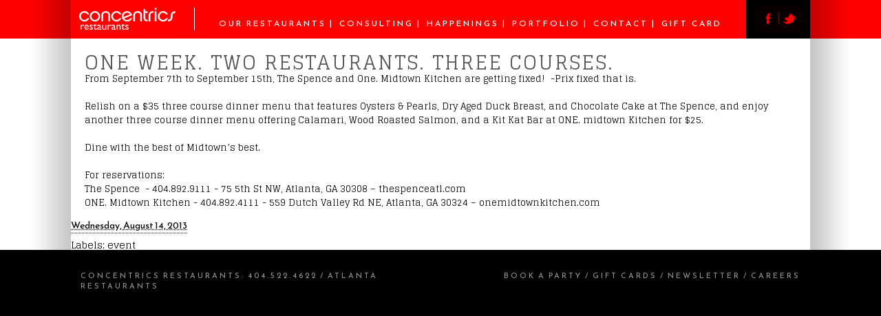

--- FILE ---
content_type: text/html; charset=UTF-8
request_url: https://www.concentricsrestaurants.com/2013/08/one-week-two-restaurants-three-courses.html
body_size: 16025
content:
<!DOCTYPE html>
<html xmlns='http://www.w3.org/1999/xhtml' xmlns:b='http://www.google.com/2005/gml/b' xmlns:data='http://www.google.com/2005/gml/data' xmlns:expr='http://www.google.com/2005/gml/expr'>
<head>
<link href='https://www.blogger.com/static/v1/widgets/2944754296-widget_css_bundle.css' rel='stylesheet' type='text/css'/>
<meta content='text/html; charset=UTF-8' http-equiv='Content-Type'/>
<meta content='blogger' name='generator'/>
<link href='https://www.concentricsrestaurants.com/favicon.ico' rel='icon' type='image/x-icon'/>
<link href='https://www.concentricsrestaurants.com/2013/08/one-week-two-restaurants-three-courses.html' rel='canonical'/>
<link rel="alternate" type="application/atom+xml" title="Concentrics Restaurants - Atom" href="https://www.concentricsrestaurants.com/feeds/posts/default" />
<link rel="alternate" type="application/rss+xml" title="Concentrics Restaurants - RSS" href="https://www.concentricsrestaurants.com/feeds/posts/default?alt=rss" />
<link rel="service.post" type="application/atom+xml" title="Concentrics Restaurants - Atom" href="https://www.blogger.com/feeds/385345805143355522/posts/default" />

<link rel="alternate" type="application/atom+xml" title="Concentrics Restaurants - Atom" href="https://www.concentricsrestaurants.com/feeds/8136220861391174084/comments/default" />
<!--Can't find substitution for tag [blog.ieCssRetrofitLinks]-->
<meta content='https://www.concentricsrestaurants.com/2013/08/one-week-two-restaurants-three-courses.html' property='og:url'/>
<meta content='ONE WEEK. TWO RESTAURANTS. THREE COURSES. ' property='og:title'/>
<meta content='Concentrics Restaurants and Hospitality, a restaurant consulting firm located in Atlanta, GA that create one of a kind restaurants.' property='og:description'/>
<meta content='IE=8, IE=9, IE=10' http-equiv='X-UA-Compatible'/>
<meta content='width=device-width' name='viewport'/>
<title>
ONE WEEK. TWO RESTAURANTS. THREE COURSES.  : Concentrics Restaurants
</title>
<!-- Images -->
<meta content='https://blogger.googleusercontent.com/img/b/R29vZ2xl/AVvXsEgdsdsMOMOAr3qu5iZPvv0huEBdiJijD3yqiovMcjiTh5djw5aikj51htioUZ_amviifGBluClNsDGqswa0gN5mdM-quNOGD7iW2_cVylQLmbzqeyKSiuhlX1Nf9Cpn36tupa3Ezhq5Y9U/w1200/homepage-5.jpg' itemprop='image'/>
<meta content='https://blogger.googleusercontent.com/img/b/R29vZ2xl/AVvXsEgdsdsMOMOAr3qu5iZPvv0huEBdiJijD3yqiovMcjiTh5djw5aikj51htioUZ_amviifGBluClNsDGqswa0gN5mdM-quNOGD7iW2_cVylQLmbzqeyKSiuhlX1Nf9Cpn36tupa3Ezhq5Y9U/w1200-h600-p-k-no-nu/homepage-5.jpg' name='twitter:image:src'/>
<meta content='https://blogger.googleusercontent.com/img/b/R29vZ2xl/AVvXsEgdsdsMOMOAr3qu5iZPvv0huEBdiJijD3yqiovMcjiTh5djw5aikj51htioUZ_amviifGBluClNsDGqswa0gN5mdM-quNOGD7iW2_cVylQLmbzqeyKSiuhlX1Nf9Cpn36tupa3Ezhq5Y9U/w1200-h628-p-k-no-nu/homepage-5.jpg' property='og:image'/>
<!-- for Twitter -->
<meta content='summary_large_image' name='twitter:card'/>
<meta content='@Concentrics' name='twitter:site'/>
<meta content='@Concentrics' name='twitter:creator'/>
<meta content='https://www.concentricsrestaurants.com/' name='twitter:domain'/>
<!-- Open Graph -->
<meta content='article' property='og:type'/>
<meta content='Concentrics Restaurants' property='og:site_name'/>
<!-- Date Information -->
<meta content='' property='article:published_time'/>
<meta content='' property='article:modified_time'/>
<!-- Name/Title -->
<meta content='ONE WEEK. TWO RESTAURANTS. THREE COURSES. ' itemprop='name'/>
<meta content='ONE WEEK. TWO RESTAURANTS. THREE COURSES. ' property='og:title'/>
<meta content='ONE WEEK. TWO RESTAURANTS. THREE COURSES. ' name='twitter:title'/>
<!-- Description -->
<!-- URL -->
<meta content='https://www.concentricsrestaurants.com/2013/08/one-week-two-restaurants-three-courses.html' property='og:url'/>
<script language='javascript' src='//ajax.googleapis.com/ajax/libs/jquery/1.8.1/jquery.min.js' type='text/javascript'></script>
<script type='text/javascript'>//<![CDATA[
  (function(i,s,o,g,r,a,m){i['GoogleAnalyticsObject']=r;i[r]=i[r]||function(){
  (i[r].q=i[r].q||[]).push(arguments)},i[r].l=1*new Date();a=s.createElement(o),
  m=s.getElementsByTagName(o)[0];a.async=1;a.src=g;m.parentNode.insertBefore(a,m)
  })(window,document,'script','//www.google-analytics.com/analytics.js','ga');

  ga('create', 'UA-2144880-1', 'auto');
  ga('send', 'pageview');

//]]></script>
<script type='text/javascript'>//<![CDATA[
// setting up a date + hour string to be used to keep the RSS feeds fresh every hour
//var currentDateTime = ;
/**
*
* Set up a fade-out fade-in slideshow
*
**/
var slideshow_fade_duration = 1000;	
var slideshow_interval 		= 6000;

function replaceURLWithHTMLLinks(text) {
    var exp = /(\b(https?|ftp|file):\/\/[-A-Z0-9+&@#\/%?=~_|!:,.;]*[-A-Z0-9+&@#\/%=~_|])/ig;
    return text.replace(exp,"<a href='$1'>$1</a>"); 
}

$(document).ready(function() {
	
		$('#showcases').each(function(){
			var page_title = $('h3').text();
			$('h3').replaceWith(
				$('<h3>').text('Portfolio')
			);
		
			$('.post-body').prepend(
				$('<hr>').css('height','1').css('backgroundColor','#CCC').css('border','0'),
				$('<div>').addClass('showcase-navigation').append('<ul>'),
				$('<ul>').addClass('slideshow').attr('id','showcase'),
				$('<ul>').attr('id','showcase-jumps'),
				$('<div>').addClass('showcase-buttons').append(
					$('<img>').attr('id','showcase-prev').attr('src','https://blogger.googleusercontent.com/img/b/R29vZ2xl/AVvXsEiRuBEHrCHMyx-rubSinGddiDeWvbYWUl5Eu6ZjRSjQ2jGW8XbY0qr4mCsiVrbXpPxYW0wiHask9tb9Fjd6UwRNnXo6dN5IMXNE6ac_AYSJwAKShYP5q46ioc0kTE_5XM2VONK6JsWGtsQ/s40/show-prev.png').attr('height','40').attr('width','20').css('marginRight','40px'),
					$('<img>').attr('id','showcase-next').attr('src','https://blogger.googleusercontent.com/img/b/R29vZ2xl/AVvXsEgTzrlSagXDKGiki9o0eYd-8sLVvOhr_Ir24it9t-FQFIVX2Z4Udl9CGcONu2SP57M4ZUy8LAjFa_pDjjKKvy220mk8uTEhZxRp93rrJuXKKXgYlIhwsc9MJX3xhOXQOiFgD6Nf37812Vc/s40/show-next.png').attr('height','40').attr('width','20')
				),
				$('<p>').addClass('subtitle').text(page_title)
			);	
			$('.post-footer').css('display','none');

			$('.showcase-navigation').append('<div>').attr('id','container');
			var urlpath = $(location).attr('href');
			

				var url = 'https://sheets.googleapis.com/v4/spreadsheets/0AuaRGq3RzJsadFdMUHhPNC1WQ3hrNkdTaGYzbzZLTWc/values/Sheet1?alt=json&key=AIzaSyCvpGUkUGcU_twQRdU49gEtrbM683URGwg';
				($.getJSON(url, 'callback=?')).done(function(data){
					$(data.values).each(function(i,value){
						if(i>0){
						var showcase			= value[2];
						var name			= value[0];



						var showcaseID = "showcase-" + i;
						
						$('.showcase-navigation ul').append(
							$('<li>').append($('<a>').attr('id',showcaseID).attr('href',showcase).text(name))
						);
						if (showcase == urlpath) {
							$('#' + showcaseID).addClass("highlight");
						}
						}

					});			
			
				});
		
			//}});
		
		$('#showcases').find('img').each(function(n, image){
			var image = $(image);
			var alt = $(image).attr('alt');
			var source = image.attr('src').replace(/s\B\d{3,4}/,'s800');
			$('#showcase').append(
				$('<li>').css({backgroundImage : "url(" + source + ")"}).addClass("slide").attr('id','slideshow-' + n)//.text(alt)
			);
			$('#showcase-jumps').append(
				$('<li>').addClass("jump").attr('data-target','slideshow-' + n).append($('<img>').attr('src','https://blogger.googleusercontent.com/img/b/R29vZ2xl/AVvXsEj2J0sHhS3bPGv7UrQeHIJ8nCpHI3Efn_Yck-PNfR6Pku1q7rhQnJ7vKDdreKTcEABb8TnF0n5KnHv9KaBkDZ0n4mYcnFka6esH7Yu_uouTAReSLEWv567wyeRnBgriwFZ3ixMtHvNKqbk/'))
			);
		});
	});

	
	// the following section is for the book us page
	
	$('#book-form').each(function(){
		$('#images').css('display','none');
		$('#column3').prepend(
			$('<ul>').addClass('slideshow').attr('id','bookcase')
		);	
		
		$('#images').find('img').each(function(n, image){
			var image = $(image);
			var alt = $(image).attr('alt');
			if (!alt) alt = "&nbsp;";
			var source = image.attr('src').replace(/s\B\d{3,4}/,'s380');
			$('#bookcase').append(
				$('<li>').addClass("slide").attr('id','slideshow-' + n).append(
					$('<img>').attr('src',source),
					$('<p>').text(alt)
				)
			);
		});
	});	
	
	
	// the following section is for any of the pages within the case study section
	
	$('div.case_images').find('img').each(function(n, image){
		var image = $(image);
		var alt = $(image).attr('alt');
		if (!alt) alt = "";
		var source = image.attr('src').replace(/s\B\d{3,4}/,'s800');
		$('#caseshow').append(
			$('<li>').css({backgroundImage : "url(" + source + ")"}).addClass("slide").attr('id','slideshow-' + n).append(
				$('<p>').text(alt)
			)
		);
		$('#caseshow-jumps').append(
			$('<li>').addClass("jump").attr('data-target','slideshow-' + n).append($('<img>').attr('src','https://blogger.googleusercontent.com/img/b/R29vZ2xl/AVvXsEj2J0sHhS3bPGv7UrQeHIJ8nCpHI3Efn_Yck-PNfR6Pku1q7rhQnJ7vKDdreKTcEABb8TnF0n5KnHv9KaBkDZ0n4mYcnFka6esH7Yu_uouTAReSLEWv567wyeRnBgriwFZ3ixMtHvNKqbk/'))
		);
	});

	// the following section is for the consulting pages, making sure the subnav is bold for the right pages
	
	$('#consulting-footer a').each(function(i, e){
		$(e).click(function(evt){
			$('#subtitle a').removeClass('current');
			$('#consulting-footer a').removeClass('current');
			$(this).addClass('current');
			$('#subtitle a[data-target="' + $(this).attr('data-target') + '"]').addClass('current');
			$('div.tabella').hide();
			$('#' + $(this).attr('data-target')).show();
		});
	});	
	
	// the following section is for the toggle on the consulting overview page, right panel
	
	$('#overview-nav a').each(function(i, e){
		$(e).click(function(evt){
			$('#overview-nav a').removeClass('current');
			$(this).addClass('current');
			$('div.subtabella').hide();
			$('#' + $(this).attr('data-target')).show();
		});
	});	
	
	// the following section is to manipulate the image sources for the homepage slideshow
	
	$('#homeslide').find('img').each(function(n, image){
        var image = $(image);
        var source = image.attr('src').replace('https','http').replace(/s\B\d{3,4}/,'s1063');
		image.attr('src',source);
    });
	
	
	// the following section is the generic slideshow
	
    $('.slideshow').each(function(){
        var slideshow = $(this);
        var identifier = $(this).attr('id');
        var slides = $(this).children('.slide');
        var slides_count = slides.size();
        var jumps = $('#' + identifier + '-jumps');
		jumps.children('[data-target="slideshow-0"]').addClass('current');
	   
        function slideshow_jump(index){
            var slide_current = slideshow['slide_current'];
            $(slides[slide_current]).fadeOut(slideshow_fade_duration,function(){
                slide_current = index;
                if( (slide_current < 0) || (slide_current >= slides_count) ) slide_current = 0;
               
                $(slides[slide_current]).fadeIn(slideshow_fade_duration);
                slideshow['slide_current'] = slide_current;

                if(jumps){
                    var identifier_current = $(slides[slide_current]).attr('id');
                    jumps.children().removeClass('current');
                    jumps.children('[data-target="' + identifier_current + '"]').addClass('current');
                }
            });
        }

		/* hide all slides except the first slide, and set index */
        slides.each(function(index){ if(index) $(this).hide(); $(this).attr('data-index',index); });
        slideshow['slide_current'] = 0;
        var timer = window.setInterval(function() {
            slideshow_jump(slideshow['slide_current'] + 1);
        }, slideshow_interval);
            

        if(jumps){
            jumps.children('.jump').click(function(){
                var target = $(this).attr('data-target');
                var index = $('#' + target).attr('data-index');
                window.clearInterval(timer); /* No longer use the slideshow */
                slideshow_jump(index);
            });
        }

        $('#' + identifier + '-prev').click(function(){
            slideshow_jump(slideshow['slide_current'] - 1);
            window.clearInterval(timer);
        });

        $('#' + identifier + '-next').click(function(){
            slideshow_jump(slideshow['slide_current'] + 1);
            window.clearInterval(timer);
        });

    });

});

function formatDate(d, f) {
    var d = new Date(d);
    var months = ['January', 'February', 'March', 'April', 'May', 'June', 'July', 'August', 'September', 'October', 'November', 'December'];
    var days = ['Sunday', 'Monday', 'Tuesday', 'Wednesday', 'Thursday', 'Friday', 'Saturday'];
    return f.replace(/(yyyy|mmmm|mmm|mm|dddd|ddd|dd|hh|nn|ss|a\/p)/gi,
          function($1) {
              switch ($1.toLowerCase()) {
              case 'yyyy': return d.getFullYear();
              case 'mmmm': return months[d.getMonth()];
              case 'mmm':  return months[d.getMonth()].substr(0, 3);
              case 'mm':   return (d.getMonth() + 1);
              case 'dddd': return days[d.getDay()];
              case 'ddd':  return days[d.getDay()].substr(0, 3);
              case 'dd':   return d.getDate();
              case 'hh':   return ((h = d.getHours() % 12) ? h : 12);
              case 'nn':   return d.getMinutes();
              case 'ss':   return d.getSeconds();
              case 'a/p':  return d.getHours() < 12 ? 'a' : 'p';
              }
          }
      );
  }
//]]></script>

<style type="text/css">
<!-- /*
<style id='page-skin-1' type='text/css'><!--
*/
--></style>
<style type='text/css'>
@import url('https://fonts.googleapis.com/css?family=Glegoo:400,700|Reem+Kufi');


html,body,div,span,object,iframe,h1,h2,h3,h4,h5,h6,p,blockquote,pre,abbr,address,cite,code,del,dfn,em,img,ins,kbd,q,samp,small,strong,sub,sup,var,b,i,dl,dt,dd,ol,ul,li,fieldset,form,label,legend,table,caption,tbody,tfoot,thead,tr,th,td,article,aside,canvas,details,figcaption,figure,footer,header,hgroup,menu,nav,section,summary,time,mark,audio,video{margin:0;padding:0;border:0;outline:0;font-size:100%;font-style:normal;font-weight:400;vertical-align:baseline;background:transparent}body{line-height:1}article,aside,details,figcaption,figure,footer,header,hgroup,menu,nav,section{display:block}nav ul{list-style:none}blockquote,q{quotes:none}blockquote:before,blockquote:after,q:before,q:after{content:none}a{margin:0;padding:0;font-size:100%;font-weight:inherit;vertical-align:baseline;background:transparent}ins{background-color:#ff9;color:#000;text-decoration:none}mark{background-color:#ff9;color:#000;font-style:italic;font-weight:700}del{text-decoration:line-through}abbr[title],dfn[title]{border-bottom:1px dotted;cursor:help}table{border-collapse:collapse;border-spacing:0}hr{display:block;height:1px;border:0;border-top:1px solid #ccc;margin:1em 0;padding:0}input,select{vertical-align:middle}a{color:inherit;text-decoration:none}a:hover{text-decoration:underline}ul,ol{list-style-type: none;} .section { margin: 0; padding: 0; }


* { margin:0; padding:0; }

.descriptionwrapper, #cf, .hidden, #blog-pager, .blog-feeds, .date-header, .widget-item-control, .post-share-buttons {
	height:			0px;
	visibility:		hidden;
	display:		none;
}
#toggle {
	display: none;
	height: 45px;
	width: 45px;
	position: fixed;
	top: 5px;
	right: 10px;
	z-index: 999;
	cursor: pointer;
}
html, body, .body-fauxcolumn-outer {
	padding:			0 0 0 0;
	margin:				0 0 0 0;
	font-size:			14px;
	font-family: 		'Glegoo', serif;
	color:				#000000;
	background-image:	url(https://blogger.googleusercontent.com/img/b/R29vZ2xl/AVvXsEjAiJp8yYMZ0F7svvdF5cPlwiZP8zmMM-2ht0vdJ9H1GT-cfowkvrsmJYWEzI_gimt-CJXnIYY0uT3TEqFHVyM0J7BIKW2C4U3hTOZfi-6mhtTyPbRangmPCYowVoIPuzzyIYpmUlK_U7k/s1200/background-white.png);
	background-position:center;
	background-repeat:	repeat-y;
	height:				100%;
	width:				100%;
}
#PageList1, #footer, h2, h5 a, .happening-date, .happening-labels, p.subtitle, div.showcase-navigation, .location {
	font-family: 		'Reem Kufi', sans-serif;
}
img {
	border: 		0px;
	padding: 		0 0 0 0;
}
h1 {

}
h2 {
	font-size:		18px;
	font-weight:	500;
	text-transform:	uppercase;
}
h3 {
	font-size:		28px;
	font-weight:	normal;
	color:			#555555;
	padding:		21px 0 0 20px;
	text-transform:	uppercase;
	letter-spacing:	2px;
	font-weight:	300;
}
h4 {
	text-transform:			uppercase;
	color:					#ffffff;
	font-size:				13px;
	font-weight:			300;
	letter-spacing:			2px;
	margin-bottom:			5px;
} h4 a {
	color:					#ffffff;
	text-decoration:		none;
	font-weight:			300;
} h4 a:hover {
	text-decoration:		underline;
}
h5 {
}
#wrapper {
	height:		100%;
	width:		100%;
	background-color:	#000000;
}
#header {
	height:		56px;
	width:		100%;
	background-color:	#fe0000;
	background-image:	url(https://blogger.googleusercontent.com/img/b/R29vZ2xl/AVvXsEjBfH5uR5cC2yfJq3iULKyvJ0PaNckX8Snzt6OhMJr0OA9kPXmSy1OVKxZ2XbsyJJpSSgY0BzrsAtsn3G-RaKY5H8MQqkAypW64-kojhX4ul4gKLRFLNaGDxYBBFupCRgVzYSpAACXPGWs/s1200/background-red.png);
	background-position:center;
	background-repeat:	repeat-y;
	text-align:	center;
	vertical-align:	top;
	position:	relative;
	overflow:	hidden;
} #Header1, #PageList1, #HTML1 {
	display:		inline-block;
	overflow:		hidden;
	vertical-align:	top;
} #HTML1 .widget-content {
	padding-top:	7px;
}
#Header1 {
	width:			180px;
	text-align:		right;
	padding-top:	8px;
} #Header1 img {
	margin-top:		3px;
	padding-right:	27px;
	border-right:	1px solid #ffffff;
}
#PageList1 {
	width:				801px;
	padding:		25px 0 0 0;
}
#HTML1 {
	width:			93px;
	height: 56px;
	background-color:	#000000;
	top:			0;
}
#PageList1 ul, #PageList1 li {
	display: 				inline;
	height:					56px;
	font-size: 				12px;
	font-weight:			normal;
	letter-spacing:			3px;
	text-transform:			uppercase;
	color:					#ffffff;
	vertical-align:			middle;
}
#PageList1 ul {
	margin:					0 0 0 0;
	width:					100%;
	display: 				inline;
}
#PageList1 li {
	padding-left:			0px;
}
#PageList1 li:before {
	content:			"|";
} #PageList1 li:first-child:before {
	content:			none;
} #PageList1 li:first-child a {
	padding-left:		0px;
}
#PageList1 a {
	color:				#ffffff;
	text-decoration:	none;
	padding-left:		8px;
	height:				56px;
	vertical-align:		middle;
} #PageList1 a:hover {
	text-decoration:	underline;
}
#middle, #home {
	width:		100%;
	background-color:	#ffffff;
	min-height:	300px;
	background-image:	url(https://blogger.googleusercontent.com/img/b/R29vZ2xl/AVvXsEjAiJp8yYMZ0F7svvdF5cPlwiZP8zmMM-2ht0vdJ9H1GT-cfowkvrsmJYWEzI_gimt-CJXnIYY0uT3TEqFHVyM0J7BIKW2C4U3hTOZfi-6mhtTyPbRangmPCYowVoIPuzzyIYpmUlK_U7k/s1200/background-white.png);
	background-position:center;
	background-repeat:	repeat-y;
}
#home {
	height:		653px; //693
	overflow:	hidden;
} #Text1, #LinkList1 {
	text-align:	center;
	height:		590px;
	overflow:	hidden;
	margin:		0 auto 0 auto;
} #Text1 {
	width:			1033px;
	height:			65px;
	padding-top:	10px;
	padding-left:	36px;
	color:			#9f9f9f;
	font-size:		20px;
	text-align:		left;
	text-transform:	uppercase;
	line-height:	25px;
	letter-spacing:	1px;
	font-weight:	300;
} #Text1 a {
	color:			#3f3f3f;
} #Text1 .smaller {
	font-size:		14px;
} #LinkList1 {
	width:		1063px;
	height:		618px;
	color:			#3f3f3f;
	font-size:		18px;
	font-weight:	200;
	text-align:		left;
	text-transform:	uppercase;
	line-height:	27px;
	letter-spacing:	2px;
} #LinkList1 p {
	padding-left:	5px;
}
#Blog1 {
	width:		1074px;
	max-width: 100%;
	margin:		0 auto 0 auto;
}
#home-blocks {
	width:		100%;
	background-color:	#000000;
	text-align:	center;
	border-top:		1px solid #6d6d6d;
	border-bottom:	1px solid #6d6d6d;
}  #home-blocks .widget-content a {
	color:				#BBB;
	text-decoration:	underline;
} #Text2, #Text3, #Text4 {
	display:		inline-block;
	vertical-align:	top;
	min-height:		114px;
	text-align:		left;
	padding:		14px 17px 16px 17px;
	color:			#bbbbbb;
	font-size:		12px;
	font-weight:	300;
	letter-spacing:	1px;
	line-height: 1.4;
}
#Text2 {
	width:			323px;
}
#Text3 {
	width:			324px;
	border-right:	1px solid #6d6d6d;
	border-left:	1px solid #6d6d6d;
}
#Text4 {
	width:			323px;
}
#footer {
	width:			100%;
	min-height:		22px;
	background-color:	#000000;
	color:			#949494;
	text-align:		center;
	padding:		20px 0px 0 0px;
	text-transform:	uppercase;
	letter-spacing:	3px;
	font-size:		11px;
}
#HTML2, #HTML3 {
	display:		inline-block;
	vertical-align:	top;
	width:			523px;
	line-height: 1.4;
} #HTML2 {
	text-align:	left;
	padding-left:	7px;
} #HTML3 {
	text-align: 	right;
	padding-right:	7px;
} #HTML2 a, #HTML3 a {
	color:				#949494;
	text-decoration: 	none;
} #HTML2 a:hover, #HTML3 a:hover {
	color:				#949494;
	text-decoration: 	underline;
}
ol#homeslide-jumps, ol#homeslide p, #homeslide-prev, #homeslide-next {
	display:		none;
}
#section-header, #section-home, #section-main, #section-footer, #section-blocks, div.section-alt {
	width:		1074px;
	margin:		0 auto 0 auto;
} .section-alt h3 {
	padding: 21px 0 0 0!important;
}
#section-header {
	height:			56px;
	overflow:		hidden;
}
#subtitle ul, #subtitle li, #consulting-footer ul, #consulting-footer li {
	display: 				inline;
}
#subtitle ul, #consulting-footer ul {
	margin:					0 0 0 0;
	width:					100%;
	display: 				inline;
	margin-left:			-9px;
}
#subtitle li, #consulting-footer li {
	padding-left:			9px;
}
#subtitle li:before, #consulting-footer li:before {
	content:			"|";
} #subtitle li:first-child:before, #consulting-footer li:first-child:before {
	content:			none;
} #subtitle li:first-child a, #consulting-footer li:first-child a {
	padding-left:		0px;
}
#subtitle {
	color:			#666666;
	font-size:		18px;
	padding:		8px 0 20px 0px;
	font-weight:	300;
	text-transform:	uppercase;
} #subtitle a, #consulting-footer a {
	color:				#999999;
	text-decoration:	none;
	padding-left:		9px;
} #subtitle a:hover, #consulting-footer a:hover {
	text-decoration:	underline;
}
#subtitle a.current, #consulting-footer a.current, a.current {
	font-weight: 300;
	color:		#000000;
}
#options {
	padding-left:	20px;
}
div.tabella {
	padding:		10px 0px 10px 0px;
	font-size:		14px;
	line-height:	22px;
	font-weight:	300;
}
div.tabella b {
	font-size:		20px;
	font-weight:	300;
}
div.subtabella b {
	font-size:		11px;
	letter-spacing:	1px;
}
.post-body {
	padding:		0 20px 15px 20px;
	font-weight:	400;
	line-height:	20px;
	font-size:		13px;
} .post-body a {
	color:			#FE0000;
	text-decoration:	none;
} .post-body a:hover {
	text-decoration:	underline;
} .post-body ul {
	margin-left: 30px;
}
#overview-sub {
	float:				right;
	margin-right:		-20px;
	margin-left:		20px;
	width:				404px;
	height:				100%;
	min-height:			400px;
	background-color:	#efefef;
	color:				#000000;
	font-size:			12px;
} #overview-nav, #overview-services, #overview-clients {
	padding:			15px 20px 6px 20px;
} #overview-nav {
	color:				#999999;
	border-bottom:		2px solid #ffffff;
	text-transform:		uppercase;
	font-weight:		400;
	letter-spacing:		1px;
} #overview-nav a {
	font-size:			17px;
	text-decoration:	none;
	color:				#999999;
	letter-spacing:		1px;
	font-weight:		300;
} #overview-nav a.current {
	color:				#000000;
	font-weight:		300;
} #overview-nav a:hover {
	text-decoration:	underline;
}
#consulting-footer {
	width:				100%;
	padding:			15px 0 15px 0;
	display:			block;
	clear:				both;
	text-align:			center;
	font-weight:		300;
} #consulting-footer a {
	text-transform:		uppercase;
}
#overview-services, #overview-clients {
	line-height:		16px;
} #overview-services ul, #overview-clients ul {
	padding-left:		30px;
	padding-bottom:		15px;
}
.orange {
	color:				#FE0000;
}
#case_1 {
	padding:	0 15px 0 15px;
}
.case_show {
	width:		100%;
	height:		620px;
	border-top:	1px solid #bababa;
	border-bottom:	1px solid #bababa;
}
div.case_button {
	float:				left;
	background-color:	#fe0000;
	height:				14px;
	width:				130px;
	text-decoration:	none;
	font-size:			10px;
	text-transform:		uppercase;
	padding:			0px 5px 5px 5px;
	margin-right:		1px;
	letter-spacing:		2px;
} div.case_button a {
	color:				#ffffff;
}
.case_titlebar {
	width:				100%;
	height:				65px;
	border-bottom:		1px solid #bababa;
	text-transform: 	uppercase;
	font-size:			17px;
	text-align:			center;
	padding-top:		8px;
	font-weight:		300;
	letter-spacing:		2px;
} .case_titlebar b {
	font-family: 'Reem Kufi', sans-serif;
	font-size:			28px;
	text-transform: 	uppercase;
	font-weight:		500;
	letter-spacing:		3px;
	line-height:		30px;
}
.case_quotes, .case_blurb, .case_services {
	float:		left;
}
.case_blurb {
	width:			500px;
	height:			490px;
	border-left:	1px solid #bababa;
	border-right:	1px solid #bababa;
	padding:		10px 15px 10px 15px;
}
.case_quotes {
	width:			236px;
	color:			#fe0000;
	padding:		10px 10px 0 0;
	text-transform: uppercase;
	font-size:		10px;
	font-weight:	bold;
} .case_quotes b {
	font-size:		26px;
	font-weight:	normal;
	line-height:	21px;
	text-transform:	none;
	font-weight:	300;
	line-height:	30px;
}
.case_services {
	width:			236px;
	padding:		10px 0 0 10px;
} .case_services b {
	font-size:		15px;
	text-transform: uppercase;
	font-weight:	300;
	letter-spacing:	1px;
} .case_services ul {
	padding-left:	20px;
}
.case_images, #showcases {
	display:		none;
	height:			0;
	visibility:		hidden;
}
ul#caseshow {
	height:			550px;
	width:			800px;
	margin:			20px auto 0 auto;
	text-align:		center;
	list-style: 	none;
	//overflow:		hidden;
}
ul#caseshow li {
	height:			550px;
	width:			800px;
	background-size:	auto 100%;
	padding-top:	0;
}
ul#caseshow p {
	position:		absolute;
	top:			742px;
}
ol#caseshow-jumps {
	margin: 0 0 0 700px;
}
ul.slideshow li {
	display: 			none;
	width:				800px;
	height:				550px;
	overflow: 			hidden;
	background-repeat:	no-repeat;
	background-position: center top;
	z-index:			2;
	text-align:			center;
	margin:				0 auto 0 auto;
	padding-top:		540px;
}
ul.slideshow li:first-child{
	display: 			block;
}
button#caseshow-prev, button#caseshow-next {
	margin-top: 		-290px;
	background-color:	#ffffff;
	border:				0;
	color:				#FE0000;
	text-transform:		uppercase;
	font-size:			12px;
	font-family: 'Glegoo', serif;
	border:				1px solid #ffffff;
	padding:			2px;
} button#caseshow-prev:hover, button#caseshow-next:hover {
	border:				1px solid #FE0000;
} button#caseshow-prev {
	float: 				left;
	margin-left: 		60px;
} button#caseshow-next {
	float: 				right;
	margin-right: 		60px;
}
.accolade-item {
	position:			relative;
	float:				left;
	width:				158px;
	height:				200px;
	border:				1px solid #848484;
	margin:				0 6px 6px 0;
	text-align:			center;
	//overflow:			hidden;
} .accolade-inner {
	text-align: 		center;
	color:				#fe0000;
	overflow:			hidden;
} .accolade-inner p {
	width:				150px;
	margin:				0 auto 0 auto;
	font-weight:		300;
} .accolade-inner b {
	font-size:			12px;
	text-transform:		uppercase;
	letter-spacing:		1px;
	color:				#000000;
	font-weight:		300;
} .accolade-large {
	height:				408px;
	width:				324px;
	border:				1px solid #848484;
} .accolade-large p {
	width:				300px;
	font-size:			18px;
} .accolade-large b {
	font-size:			20px;
} .accolade-photo {
	position:			absolute;
	top:				0;
	left:				0;
	display:			none;
	width:				158px;
	height:				200px;
} .accolade-large .accolade-photo {
	height:				408px;
	width:				324px;
} .accolade-photo img {

} .status-msg-wrap {
	margin:				0 auto 0 auto;
	padding:			10px 0 0 0;
}
ol.jumps {
	right:		100px;
	height:		9px;
	display: 	inline;
	margin: 	0 43px 0 850px;
	padding:	0;
}
ol.jumps li {
	display: 	inline;
	height:		6px;
	width:		6px;
	overflow:	hidden;
	background-image: url(https://blogger.googleusercontent.com/img/b/R29vZ2xl/AVvXsEggUSNaBRDsepH-4A1HN8Wc4D3aRY5A2THsNCtmLdSid2yDLjJFXeoZaBWUZkyelGmVWd8w6DmQ9GdVvBkPqE31Q6ozSdPx68nalDKqwTBggY7Ek4haLXbqoe-Nz4v2x_1nIW-GdcE2xec/s6/dot-grey.jpg);
	background-repeat: no-repeat;
	padding:	0;
	margin: 	0 5px 0 0;
	font-size:	6px;
} ol.jumps li.current{
	background-image: url(https://blogger.googleusercontent.com/img/b/R29vZ2xl/AVvXsEhwQXt-iqznImcq1HEqGCyRx6kCLdqQhj3Mt0Uk24kxN12I9rzmDxdrkIJQT_-h3XMlOWNxJF24dRnrHQRLVpJGI-MDmZKzeTQaLB6Sknb9eFfTtA_49A8IGXUO2wjGZrTSRloBbrOBxcc/s6/dot-red.jpg);
}
#events {
	position:	relative;
	border-top:	1px solid #cccccc;
	padding-top:	10px;
}
.event {
	width:		300px;
	background-color:	#ebebeb;
	padding:	10px 10px 10px 10px;
	margin:		0 15px 15px 0;
	float:		left;
	font-size:	12px;
}  h5 a {
	color:				#000000;
	text-decoration:	none;
	font-size:			22px;
	font-weight:		500;
	line-height:		22px;
	text-transform:		uppercase;
} .event a {
	color:				#000000;
	text-decoration:	none;
	font-weight:		500;
	text-transform:		uppercase;
} .happening-date {
	margin:		2px 0 5px 0;
} .happening-labels {
	margin:		2px 0 5px 0;
	color:		#fe0000;
	text-transform:	uppercase;
} .event img {
	margin:	5px 0 5px 0;
}
ul#showcase {
	height:			525px;
	width:			700px;
	margin:			20px 0 0 0;
	list-style: 	none;
	overflow:		hidden;
	max-width:		100%;
}
ul#showcase li  {
	display: 			none;
	height:			525px;
	width:			700px;
	max-width:		100%;
	overflow: 			hidden;
	background-repeat:	no-repeat;
	background-size:	contain;
	z-index:			2;
	text-align:			left;
	padding-top:		0px; //540
	margin:				0 0 0 0;
	background-position:	left top;
}
ul#showcase li:first-child{
	display: 			block;
}
ul#showcase-jumps {
	height:		9px;
	margin: 	0 43px 20px 0;
	padding:	0 0 0 0;
}
ul#showcase-jumps li {
	display: 	inline;
	height:		6px;
	width:		6px;
	overflow:	hidden;
	background-image: url(https://blogger.googleusercontent.com/img/b/R29vZ2xl/AVvXsEggUSNaBRDsepH-4A1HN8Wc4D3aRY5A2THsNCtmLdSid2yDLjJFXeoZaBWUZkyelGmVWd8w6DmQ9GdVvBkPqE31Q6ozSdPx68nalDKqwTBggY7Ek4haLXbqoe-Nz4v2x_1nIW-GdcE2xec/s6/dot-grey.jpg);
	padding:	0;
	margin: 	0 5px 0 0;
	font-size:	6px;
	background-repeat: no-repeat;
} ul#showcase-jumps li.current{
	background-image: url(https://blogger.googleusercontent.com/img/b/R29vZ2xl/AVvXsEhwQXt-iqznImcq1HEqGCyRx6kCLdqQhj3Mt0Uk24kxN12I9rzmDxdrkIJQT_-h3XMlOWNxJF24dRnrHQRLVpJGI-MDmZKzeTQaLB6Sknb9eFfTtA_49A8IGXUO2wjGZrTSRloBbrOBxcc/s6/dot-red.jpg);
} .showcase-buttons img { cursor: pointer; }
.showcase-navigation {
	width:		284px;
	height:		100%;
	min-height:	760px;
	float:		left;
	margin-right:	30px;
	border-right:	1px solid #cccccc;
	color:		#555;
	text-transform:	uppercase;
	font-size:	14px;
	padding-top:	15px;
} .showcase-navigation ul {
	list-style-type:	none;
} .showcase-navigation li {
	margin-bottom:	5px;
} .showcase-navigation a {
	color:		#555;
} .showcase-navigation a:hover {
	color:		#fe0000;
} .showcase-navigation a.highlight {
	color:			#FE0000;
}
p.subtitle {
	font-size:		28px;
	font-weight:	500;
	letter-spacing:	1px;
	text-transform:	uppercase;
	margin:			15px 0 10px 0;
}
#book-form label, #contactform label, #media-form label {
	text-transform:	uppercase;
	font-size:		12px;
} #book-form input[type="text"], #book-form textarea, #book-form select, #contactform input[type="text"], #contactform textarea, #media-form input[type="text"] {
	width:			250px;
	margin:			0 0 5px 0;
} #book-form input[type="text"], #contactform input[type="text"], #media-form input[type="text"] {
	background-color:	#dddddd;
	border:				1px solid #dddddd;
} #book-form textarea, #contactform textarea {
	background-color:	#dddddd;
	border:				1px solid #dddddd;
}
#book-form input[type="submit"], #contactform input[type="submit"], #media-form input[type="submit"] {
	border:				1px solid #ffffff;
	background-color:	#ffffff;
	color:				#fe0000;
	font-family: 'Glegoo', serif;
	text-transform:		uppercase;
	padding:			2px 4px 2px 4px;
} #book-form input[type="submit"]:hover, #contactform input[type="submit"]:hover, #media-form input[type="submit"]:hover {
	border:				1px solid #fe0000;
}
ul#bookcase, ul#bookcase li {
	width:				380px;
	height:				300px;
	list-style-type:	none;
} ul#bookcase li {
	padding-top:		0px;
	overflow:			visible;
} ul#bookcase {
	margin-left: 0;
} #innerFloatRight {
	left: 350px; position: absolute; top: 15px;
} ul#bookcase li p { display: none!important; }

// styling for isotope pages
#container {
	position:		static;
	padding-top:	10px;
	margin-bottom:	40px;
}
ul#filters, ul#filters li {
	display: 				inline;
	height:					56px;
	font-weight:			normal;
	text-transform:			uppercase;
	color:					#555555;
	font-size:				16px;
	font-weight:			300;
} ul#filters{

} ul#filters li {
	padding-left:			9px;
}
ul#filters li:before {
	content:			"|";
} ul#filters li:first-child:before {
	content:			none;
} ul#filters li:first-child a {
	padding-left:		0px;
} ul#filters a {
	color:				#999999;
	text-decoration:	none;
} ul#filters a:hover {
	text-decoration:	underline;
}
.element {
	background-size: cover;
	background-position: center center;
}
.element p {
	margin: 5px 0 5px 5px;
	position: relative;
}
.element a {
	color:				#ffffff;
	text-decoration:	underline;
	font-weight:		300;
	text-transform:		uppercase;
	letter-spacing:		1px;
}
.number {
	display: none;
}
.slider {
	text-align:	center;
}
div.booking {
	margin:				15px 0 15px 0;
}
p.booking {
	text-align:			center;
	font-size:			18px;
	margin:				0 0 15px 0;
} .booking a {
	color:				#555555;
	text-decoration:	none;
} .booking a:hover {
	text-decoration:	underline;
}
.location {
	font-size:			18px;
	font-weight:		500;
	text-transform:		uppercase;
}
/**** Isotope Filtering ****/
.isotope-item {
z-index: 2;
}
.isotope-hidden.isotope-item {
pointer-events: none;
z-index: 1;
}
/**** Isotope CSS3 transitions ****/
.isotope,
.isotope .isotope-item {
-webkit-transition-duration: 0.8s;
-moz-transition-duration: 0.8s;
-o-transition-duration: 0.8s;
transition-duration: 0.8s;
}
.isotope {
-webkit-transition-property: height, width;
-moz-transition-property: height, width;
-o-transition-property: height, width;
transition-property: height, width;
}
.isotope .isotope-item {
-webkit-transition-property: -webkit-transform, opacity;
-moz-transition-property:    -moz-transform, opacity;
-o-transition-property:         top, left, opacity;
transition-property:         transform, opacity;
}
/**** disabling Isotope CSS3 transitions ****/
.isotope.no-transition,
.isotope.no-transition .isotope-item,
.isotope .isotope-item.no-transition {
-webkit-transition-duration: 0s;
-moz-transition-duration: 0s;
-o-transition-duration: 0s;
transition-duration: 0s;
}
.element {
float: left;
overflow: hidden;
position: relative;
background: #e3e3e3;
background-size:100% 100%;
-webkit-background-size:100% 100%;        /*  Safari  */
-khtml-background-size:100% 100%;         /*  Konqueror  */
-moz-background-size:100% 100%;           /*  Firefox  */
color: #222;
}
.element * {
position: absolute;
margin: 0;
}
.variable-sizes .element.width2 { width: 534px; }
.variable-sizes .element.height2 { height: 360px; }
.variable-sizes .element.width2.height2 {
font-size: 2.0em;
}
.element.large,
.variable-sizes .element.large,
.variable-sizes .element.large.width2.height2 {
font-size: 25px;
line-height:	30px;
width: 534px;
height: 360px;
z-index: 100;
}
.element a {
display:	none;
}
.element.large a {
display:	block;
}
#home-blocks {
display:	none;
}
#Text2 h2, #Text3 h2, #Text4 h2 {
display: block;
    visibility: visible;
}
</style>
<style>
@media screen and (max-width: 1200px) {
	#HTML1 { display: none; }
	#section-header {
		height: auto;
	} #header {
		z-index: 997;
		position: fixed;
		overflow: inherit;
	} #home, #middle {
		padding-top: 60px;
	} #Header1 {
		text-align: left;
	} #Header1 img {
		border-right: 0px;
		padding: 0 0 0 27px;
	} #Header1, #PageList1 {
		width: 50%!important;
	} #PageList1, #Text1, #LinkList1, #HTML2, #HTML3 {
		width: 100%;
		height: auto;
		padding-left: 0px;
		padding-right: 0px;
	} #Text2, #Text3, #Text4 {
		width: 33%;
		box-sizing:	border-box;
		-moz-box-sizing:border-box;
		-webkit-box-sizing: border-box;
	}
	#toggle {
		display: block;
	} #toggle-caption {
		position: absolute;
		right: 18px;
		top: 50px;
		width: 45px;
		text-align: center;
		text-transform: uppercase;
	} #toggle .icon-bar {
		position: absolute;
		left: 3px;
		height: 3px;
		width: 39px;
		margin: 0;
		background-color: #ffffff;
		border-radius: 0;
		background-clip: padding-box;
		-webkit-transition: all 0.4s;
		-moz-transition: all 0.4s;
		-o-transition: all 0.4s;
		transition: all 0.4s;
	} #toggle .icon-bar.icon-bar-one {
		top: 12px;
		transform: translateY(0px) rotateZ(0deg);
	} #toggle .icon-bar.icon-bar-two {
		top: 21px;
		opacity: 1;
		display: inline;
	} #toggle .icon-bar.icon-bar-three {
		top: 30px;
		transform: translateY(0px) rotateZ(0deg); -ms-transform: translateY(0px) rotateZ(0deg);	-webkit-transform: translateY(0px) rotateZ(0deg); -moz-transform: translateY(0px) rotateZ(0deg); -o-transform: translateY(0px) rotateZ(0deg);
	} #toggle.crisscross .icon-bar.icon-bar-one {
		transform: translateY(9px) rotateZ(45deg); -ms-transform: translateY(9px) rotateZ(45deg); -webkit-transform: translateY(9px) rotateZ(45deg); -moz-transform: translateY(9px) rotateZ(45deg); -o-transform: translateY(9px) rotateZ(45deg);
	} #toggle.crisscross .icon-bar.icon-bar-two {
		opacity: 0; display: none;
	} #toggle.crisscross .icon-bar.icon-bar-three {
		transform: translateY(-9px) rotateZ(-45deg); -ms-transform: translateY(-9px) rotateZ(-45deg); -webkit-transform: translateY(-9px) rotateZ(-45deg); -moz-transform: translateY(-9px) rotateZ(-45deg); -o-transform: translateY(-9px) rotateZ(-45deg);
	} #PageList1 .widget-content {
		display: none;
	} #PageList1 .widget-content.enabled {
		z-index: 998;
		display: flex!important;
		align-items: center;
		justify-content: center;
	    -webkit-justify-content: center; /* Safari 6.1+ */	
		width: 100%;
		height: 100%;
		position: fixed;
		top: 0;
		left: 0;
		background-color: #000000;
	    -webkit-flex-wrap: wrap; 	/* Safari 6.1+ */
		display: -webkit-box;      /* OLD - iOS 6-, Safari 3.1-6 */
		display: -moz-box;         /* OLD - Firefox 19- (buggy but mostly works) */
		display: -ms-flexbox;      /* TWEENER - IE 10 */
		display: -webkit-flex;     /* NEW - Chrome */
		display: flex;             /* NEW, Spec - Opera 12.1, Firefox 20+ */
	} #PageList1 .widget-content ul.enabled {
		z-index: 102;
	    text-align: center;
		clear: both;
		padding: 12px 14px;
	} #PageList1 li {
		height: auto;
		padding: 12px 0!important;
	} #PageList1 li:before {
		content: none;
	} #PageList1 a {
		padding: 0!important;
	}
	#PageList1 ul { display: none; }
	#PageList1 ul.enabled { display: block; }
	#PageList1 li {
		display: block;
		border: 0px!important;
		padding: 8px 0;
	}
	#middle, #home, #header {
		background-image: none;
	}
	#section-header, #section-home, #section-main, #section-footer, #section-blocks, div.section-alt {
		width: 100%;
	}
	#Blog1 {
		width: 100%;
		padding: 0 0 0 0!important;
	}
	#Text1 .widget-content {
		padding: 0 10px;
	} #Text1 .smaller { display: block; }
	ol#homeslide {
		width: 98%!important;
		height: 450px!important;
		margin: 0 auto;
		padding: 0 0 5px 0;
	} ol#homeslide li {
		text-align: center;
	} ol#homeslide img {
		margin: auto;
	} #home {
		height: auto!important;
		padding-bottom: 10px;
	}
	ul#caseshow, ul#caseshow li {
		width: 100%;
		height: 400px;
	} .case_show, .case_titlebar {
		width: 100%; height: auto; padding: 8px 0;
	} .case_quotes {
		float: none;
	} .case_blurb, .case_services {
		float: none; padding: 10px 0 10px 0; border: 0px; height: auto; width: 100%;
	} ul#caseshow p {
		display: none;
	} .case_titlebar b { display: block; }
	ol#caseshow-jumps { margin: 0 0 0 0; padding: 10px 0; display: block; text-align: center; }
	h3 {
		padding: 21px 10px 0 10px;
		text-align: center;
	}
	#msg {
		margin: 0 0 0 0!important;
		padding: 10px 10px 0 10px;
	}
	
}
@media screen and (max-width: 1000px) {
	#HTML2, #HTML3 {
		display: block;
		width: 95%;
		padding: 6px 0;
		text-align: center;
	}
	h3 {
		padding: 21px 10px 0 10px;
	}
	div#overview-sub {
		float: none;
		margin-right: 0px;
		margin-left: 0px;
		width: 100%;
	}
	#subtitle {
		line-height: 1.4;
	}
	iframe {
		max-width: 100%;
	}
	#caseshow-prev, #caseshow-next {
		display: none!important;
	}
	.showcase-navigation {
		display: none!important;
	}
	#innerFloatRight {
		position: relative;
		left: auto!important;
		top: auto!important;
		padding: 15px 0 10px 0!important;
		float: none!important;
		margin: 0!important;
	}
	#columns #column1, #columns #column2, #columns #column3 {
		float: none!important;
		height: auto!important;
		padding: 0 0 20px 0!important;
		width: 100%!important;
		border-left: 0px!important;
		border-right: 0px!important;
	}
}
@media screen and (max-width: 800px) {
	#Text2, #Text3, #Text4 {
		display: block;
		width: 95%;
		margin: 0 auto;
		border-left: 0px;
		border-right: 0px;
	} ul#showcase, ul#showcase li {
		height: 350px!important;
	}
	.post-outer {
		margin: 0 auto 20px auto;
	} .post-body img {
		max-width: 100%;
	} .post {
		//padding: 0 0 20px 0;
	}
	#middle, #home {
		overflow: hidden;
	}
	.post-body .separator a {
		margin: 0 auto!important;
	}
}
</style>
<link href='https://www.blogger.com/dyn-css/authorization.css?targetBlogID=385345805143355522&amp;zx=9ff91080-341c-4bda-89f5-ad0e6470e8f3' media='none' onload='if(media!=&#39;all&#39;)media=&#39;all&#39;' rel='stylesheet'/><noscript><link href='https://www.blogger.com/dyn-css/authorization.css?targetBlogID=385345805143355522&amp;zx=9ff91080-341c-4bda-89f5-ad0e6470e8f3' rel='stylesheet'/></noscript>
<meta name='google-adsense-platform-account' content='ca-host-pub-1556223355139109'/>
<meta name='google-adsense-platform-domain' content='blogspot.com'/>

</head>
<body>
<div id='wrapper'>
<div id='header'>
<div class='section' id='section-header'><div class='widget Header' data-version='1' id='Header1'>
<div id='header-inner'>
<a href='https://www.concentricsrestaurants.com/' title='Concentrics Hospitality, home'>
<img alt='Concentrics Restaurants' height='33px; ' id='Header1_headerimg' src='https://blogger.googleusercontent.com/img/b/R29vZ2xl/AVvXsEgDybRlYlCLxjMcUov0yaALljbLcr5Ry0M2eQfWkXfJltPsnF_-VP8g3D7hrYHtxfLVCcplKPYKf6kXbmGxXbGU8c2XsCu6aqZ8LBodz2Ag9_uu3KSw-oqhaF409LyNumqiWJHxqAiYGT4/' width='140px; '/>
</a>
</div>
</div><div class='widget PageList' data-version='1' id='PageList1'><div id='toggle'><span class='icon-bar icon-bar-one'></span><span class='icon-bar icon-bar-two'></span><span class='icon-bar icon-bar-three'></span></div>
<div class='widget-content'>
<ul>
<li><a href='https://www.concentricsrestaurants.com/p/our-restaurants.html'>Our Restaurants</a></li>
<li><a href='https://www.concentricsrestaurants.com/p/consulting.html'>Consulting</a></li>
<li><a href='https://www.concentricsrestaurants.com/search/label/event'>Happenings</a></li>
<li><a href='https://www.concentricsrestaurants.com/p/showcase.html'>Portfolio</a></li>
<li><a href='https://www.concentricsrestaurants.com/p/contact.html'>Contact</a></li>
<li><a href='https://www.concentricsrestaurants.com/p/buy-gift-card.html'>Gift Card</a></li>
</ul>
<div class='clear'></div>
</div>
</div><div class='widget HTML' data-version='1' id='HTML1'>
<div class='widget-content'>
<a href="https://www.facebook.com/concentricsrestaurants" title="visit us on Facebook"><img src='https://blogger.googleusercontent.com/img/b/R29vZ2xl/AVvXsEhaBdA0txc-Erh5_sMgsV9MS5N-VrczxNt8yE9tUkIGbApeU4UuSJ8UcQoEkk8Xpl-tdLLfWgUegvA-e1Tz-WbLtoc6jbWgHPqJjSQ95BrOe5UCcFPhexy0MgwG3YnRJAsi9fOiHG7glDc/s42/facebook.png' /></a><a href="https://twitter.com/#!/Concentrics" title="follow us on Twitter"><img src='https://blogger.googleusercontent.com/img/b/R29vZ2xl/AVvXsEgx0QkkCgy6WxgidtVQC60Uv1raP2hPru0NP5NgmZU0LQkZAjzzlRez_aRL5SDUEw0YEs7Az-4KzERVbAieMPkK71dDdVYJ6xl3IkMENG0ipnLr-MM9LQP1owVEvqkhz7-DGTl6dT7WLaA/s42/twitter.png' /></a>
</div>
<div class='clear'></div>
</div></div>
</div>
<div id='middle'>
<div class='section' id='section-main'><div class='widget Blog' data-version='1' id='Blog1'>
<div class='blog-posts hfeed'>

          <div class="date-outer">
        
<h2 class='date-header'><span>Wednesday, August 14, 2013</span></h2>

          <div class="date-posts">
        
<div class='post-outer'>
<div class='post hentry'>
<a name='8136220861391174084'></a>
<h3 class='post-title entry-title'>
ONE WEEK. TWO RESTAURANTS. THREE COURSES. 
</h3>
<div class='post-header'>
<div class='post-header-line-1'></div>
</div>
<div class='post-body entry-content' id='post-body-8136220861391174084'>
<div class="MsoNormal" style="margin-bottom: 0.0001pt;">
From September 7th to September 15<sup>th</sup>, The Spence and One.
Midtown Kitchen are getting fixed! &nbsp;-Prix
fixed that is. <o:p></o:p></div>
<div class="MsoNormal" style="margin: 0in 0in 0.0001pt 0.5in; text-indent: -0.5in;">
<br /></div>
<div class="MsoNormal" style="margin-bottom: 0.0001pt;">
Relish on a $35 three course dinner menu that features Oysters &amp; Pearls, Dry
Aged Duck Breast, and Chocolate Cake at The Spence, and enjoy another three
course dinner menu offering Calamari, Wood Roasted Salmon, and a Kit Kat Bar at ONE. midtown
Kitchen for $25.<o:p></o:p></div>
<div class="MsoNormal" style="margin: 0in 0in 0.0001pt 0.5in; text-indent: -0.5in;">
<br /></div>
<div class="MsoNormal" style="margin: 0in 0in 0.0001pt 0.5in; text-indent: -0.5in;">
Dine
with the best of Midtown&#8217;s best. <o:p></o:p></div>
<div class="MsoNormal" style="margin: 0in 0in 0.0001pt 0.5in; text-indent: -0.5in;">
<br /></div>
<div class="MsoNormal" style="margin: 0in 0in 0.0001pt 0.5in; text-indent: -0.5in;">
For
reservations: <o:p></o:p></div>
<div class="MsoNormal" style="margin: 0in 0in 0.0001pt 0.5in; text-indent: -0.5in;">
The
Spence&nbsp; - 404.892.9111 - 75 5th St NW,
Atlanta, GA 30308 &#8211; thespenceatl.com<o:p></o:p></div>
<div class="MsoNormal" style="margin: 0in 0in 0.0001pt 0.5in; text-indent: -0.5in;">















</div>
<div class="MsoNormal" style="margin-bottom: 0.0001pt;">
ONE. Midtown Kitchen &#173;- 404.892.4111 - 559 Dutch Valley Rd NE, Atlanta,
GA 30324 &#8211; onemidtownkitchen.com&nbsp;<o:p></o:p></div>
<div style='clear: both;'></div>
</div>
<div class='post-footer'>
<div class='post-footer-line post-footer-line-1'><span class='post-author vcard'>
</span>
<span class='post-timestamp happening-date'><abbr class='published' title='2013-08-14T11:36:00-04:00'>Wednesday, August 14, 2013</abbr>
</span>
<span class='post-icons'>
</span>
<div class='post-share-buttons goog-inline-block'>
</div></div>
<div class='post-footer-line post-footer-line-2'>
<br/>
<span class='post-labels'>
Labels:
<a href='https://www.concentricsrestaurants.com/search/label/event' rel='tag'>event</a>
</span>
</div>
<div class='post-footer-line post-footer-line-3'><span class='post-location'>
</span>
</div>
</div>
</div>
<div class='comments' id='comments'>
<a name='comments'></a>
</div>
</div>

        </div></div>
      
</div>
<div class='blog-pager' id='blog-pager'>
<span id='blog-pager-newer-link'>
<a class='blog-pager-newer-link' href='https://www.concentricsrestaurants.com/2013/08/room-introduces-rewards-mondays.html' id='Blog1_blog-pager-newer-link' title='Newer Post'>Newer Post</a>
</span>
<span id='blog-pager-older-link'>
<a class='blog-pager-older-link' href='https://www.concentricsrestaurants.com/2013/08/youre-invited-red-brick-brewing-beer.html' id='Blog1_blog-pager-older-link' title='Older Post'>Older Post</a>
</span>
<a class='home-link' href='https://www.concentricsrestaurants.com/'>Home</a>
</div>
<div class='clear'></div>
<div class='post-feeds'>
</div>
</div></div>
</div>
<div id='home-blocks'>
<div id='section-blocks'>
<div class='section' id='section-block'><div class='widget Text' data-version='1' id='Text2'>
<div class='widget-content'>
Newsletter Signup
<form action="http://visitor.r20.constantcontact.com/d.jsp" id="contact-form" method="post" name="ccoptin" target="_blank">
<input name="llr" type="hidden" value="tfqyv7bab" /><input name="m" type="hidden" value="1101547716787" /><input name="p" type="hidden" value="oi" /> Email: <input name="ea" size="20" type="text" value="" /> <input class="submit" id="newsForm" name="go" type="submit" value="Go" /> </form>
</div>
<div class='clear'></div>
</div><div class='widget Text' data-version='1' id='Text3'>
<h2 class='title'>Give the gift of Concentrics</h2>
<div class='widget-content'>
Gift cards are available online and at TWO urban licks and Bully Boy!
</div>
<div class='clear'></div>
</div><div class='widget Text' data-version='1' id='Text4'>
<h2 class='title'>Book an Event!</h2>
<div class='widget-content'>
Whether an event for five or 500, Concentrics Restaurants can accommodate the needs of any group or party. We offer a wide variety of cuisine, an eclectic mix of drinks and highly trained service staff to ensure flawless execution of your event. <div><br /></div><div>With our innovative concepts, Concentrics works with you in tailoring your events, from lunch to wine tastings and pairings, cooking classes, cocktail mixology tutorials, birthday parties, wedding events, showers and much more. We also offer catering services, and can provide everything needed for a successful event in the space of your choice.<br /><br />For more information on a special event or hosting a buyout, please contact us at 404-500-8731 or events@ctrxhs.com.</div>
</div>
<div class='clear'></div>
</div></div>
</div>
</div>
<div id='footer'>
<div class='section' id='section-footer'><div class='widget HTML' data-version='1' id='HTML2'>
<div class='widget-content'>
<div itemscope="" itemtype="http://schema.org/LocalBusiness"><span itemprop="name"><a href="https://www.concentricsrestaurants.com" itemprop="url">Concentrics Restaurants</a></span>: <span itemprop="telephone">404.522.4622</span> / <a href="https://www.concentricsrestaurants.com/p/atlanta-restaurants.html" title="Concentrics' atlanta restaurants">Atlanta Restaurants</a></div><div style="display: none;"><a itemprop="address" itemscope="" itemtype="http://schema.org/PostalAddress" href="https://goo.gl/maps/kCwbo"><span itemprop="streetAddress">566 Dutch Valley Road NE</span>, <span itemprop="addressLocality">Atlanta</span>, <span itemprop="addressRegion">GA</span> <span itemprop="postalCode" class="ancillary">30324</span></a></div>
</div>
<div class='clear'></div>
</div><div class='widget HTML' data-version='1' id='HTML3'>
<div class='widget-content'>
<a href="https://www.concentricsrestaurants.com/p/book-event.html">Book a Party</a> / <a href="https://www.concentricsrestaurants.com/p/buy-gift-card.html">Gift Cards</a> / <a href="https://www.concentricsrestaurants.com/p/contact.html">Newsletter</a> / <a href="https://www.concentricsrestaurants.com/p/careers.html">Careers</a>
</div>
<div class='clear'></div>
</div>
</div>
</div>
</div>
<div id='cf'><a href='https://www.confluentforms.com' title='Website design and website development'>Website design and website development by Confluent Forms LLC, Easthampton MA</a>, <a href='http://www.boyburnsbarn.com'>Web design by BoyBurnsBarnLLC</a>, <a href='https://www.concentricsrestaurants.com' title='Atlanta Restaurant Consulting by Concentrics Restaurants'>Atlanta Restaurant Consulting by Concentrics Restaurants</a></div>

<script type="text/javascript" src="https://www.blogger.com/static/v1/widgets/2028843038-widgets.js"></script>
<script type='text/javascript'>
window['__wavt'] = 'AOuZoY46OpA3TloJWOm_ysqh6irKs8w24Q:1769816838526';_WidgetManager._Init('//www.blogger.com/rearrange?blogID\x3d385345805143355522','//www.concentricsrestaurants.com/2013/08/one-week-two-restaurants-three-courses.html','385345805143355522');
_WidgetManager._SetDataContext([{'name': 'blog', 'data': {'blogId': '385345805143355522', 'title': 'Concentrics Restaurants', 'url': 'https://www.concentricsrestaurants.com/2013/08/one-week-two-restaurants-three-courses.html', 'canonicalUrl': 'https://www.concentricsrestaurants.com/2013/08/one-week-two-restaurants-three-courses.html', 'homepageUrl': 'https://www.concentricsrestaurants.com/', 'searchUrl': 'https://www.concentricsrestaurants.com/search', 'canonicalHomepageUrl': 'https://www.concentricsrestaurants.com/', 'blogspotFaviconUrl': 'https://www.concentricsrestaurants.com/favicon.ico', 'bloggerUrl': 'https://www.blogger.com', 'hasCustomDomain': true, 'httpsEnabled': true, 'enabledCommentProfileImages': true, 'gPlusViewType': 'FILTERED_POSTMOD', 'adultContent': false, 'analyticsAccountNumber': 'UA-2144880-1', 'encoding': 'UTF-8', 'locale': 'en', 'localeUnderscoreDelimited': 'en', 'languageDirection': 'ltr', 'isPrivate': false, 'isMobile': false, 'isMobileRequest': false, 'mobileClass': '', 'isPrivateBlog': false, 'isDynamicViewsAvailable': true, 'feedLinks': '\x3clink rel\x3d\x22alternate\x22 type\x3d\x22application/atom+xml\x22 title\x3d\x22Concentrics Restaurants - Atom\x22 href\x3d\x22https://www.concentricsrestaurants.com/feeds/posts/default\x22 /\x3e\n\x3clink rel\x3d\x22alternate\x22 type\x3d\x22application/rss+xml\x22 title\x3d\x22Concentrics Restaurants - RSS\x22 href\x3d\x22https://www.concentricsrestaurants.com/feeds/posts/default?alt\x3drss\x22 /\x3e\n\x3clink rel\x3d\x22service.post\x22 type\x3d\x22application/atom+xml\x22 title\x3d\x22Concentrics Restaurants - Atom\x22 href\x3d\x22https://www.blogger.com/feeds/385345805143355522/posts/default\x22 /\x3e\n\n\x3clink rel\x3d\x22alternate\x22 type\x3d\x22application/atom+xml\x22 title\x3d\x22Concentrics Restaurants - Atom\x22 href\x3d\x22https://www.concentricsrestaurants.com/feeds/8136220861391174084/comments/default\x22 /\x3e\n', 'meTag': '', 'adsenseHostId': 'ca-host-pub-1556223355139109', 'adsenseHasAds': false, 'adsenseAutoAds': false, 'boqCommentIframeForm': true, 'loginRedirectParam': '', 'view': '', 'dynamicViewsCommentsSrc': '//www.blogblog.com/dynamicviews/4224c15c4e7c9321/js/comments.js', 'dynamicViewsScriptSrc': '//www.blogblog.com/dynamicviews/488fc340cdb1c4a9', 'plusOneApiSrc': 'https://apis.google.com/js/platform.js', 'disableGComments': true, 'interstitialAccepted': false, 'sharing': {'platforms': [{'name': 'Get link', 'key': 'link', 'shareMessage': 'Get link', 'target': ''}, {'name': 'Facebook', 'key': 'facebook', 'shareMessage': 'Share to Facebook', 'target': 'facebook'}, {'name': 'BlogThis!', 'key': 'blogThis', 'shareMessage': 'BlogThis!', 'target': 'blog'}, {'name': 'X', 'key': 'twitter', 'shareMessage': 'Share to X', 'target': 'twitter'}, {'name': 'Pinterest', 'key': 'pinterest', 'shareMessage': 'Share to Pinterest', 'target': 'pinterest'}, {'name': 'Email', 'key': 'email', 'shareMessage': 'Email', 'target': 'email'}], 'disableGooglePlus': true, 'googlePlusShareButtonWidth': 0, 'googlePlusBootstrap': '\x3cscript type\x3d\x22text/javascript\x22\x3ewindow.___gcfg \x3d {\x27lang\x27: \x27en\x27};\x3c/script\x3e'}, 'hasCustomJumpLinkMessage': false, 'jumpLinkMessage': 'Read more', 'pageType': 'item', 'postId': '8136220861391174084', 'pageName': 'ONE WEEK. TWO RESTAURANTS. THREE COURSES. ', 'pageTitle': 'Concentrics Restaurants: ONE WEEK. TWO RESTAURANTS. THREE COURSES. ', 'metaDescription': ''}}, {'name': 'features', 'data': {}}, {'name': 'messages', 'data': {'edit': 'Edit', 'linkCopiedToClipboard': 'Link copied to clipboard!', 'ok': 'Ok', 'postLink': 'Post Link'}}, {'name': 'template', 'data': {'name': 'custom', 'localizedName': 'Custom', 'isResponsive': false, 'isAlternateRendering': false, 'isCustom': true}}, {'name': 'view', 'data': {'classic': {'name': 'classic', 'url': '?view\x3dclassic'}, 'flipcard': {'name': 'flipcard', 'url': '?view\x3dflipcard'}, 'magazine': {'name': 'magazine', 'url': '?view\x3dmagazine'}, 'mosaic': {'name': 'mosaic', 'url': '?view\x3dmosaic'}, 'sidebar': {'name': 'sidebar', 'url': '?view\x3dsidebar'}, 'snapshot': {'name': 'snapshot', 'url': '?view\x3dsnapshot'}, 'timeslide': {'name': 'timeslide', 'url': '?view\x3dtimeslide'}, 'isMobile': false, 'title': 'ONE WEEK. TWO RESTAURANTS. THREE COURSES. ', 'description': 'Concentrics Restaurants and Hospitality, a restaurant consulting firm located in Atlanta, GA that create one of a kind restaurants.', 'url': 'https://www.concentricsrestaurants.com/2013/08/one-week-two-restaurants-three-courses.html', 'type': 'item', 'isSingleItem': true, 'isMultipleItems': false, 'isError': false, 'isPage': false, 'isPost': true, 'isHomepage': false, 'isArchive': false, 'isLabelSearch': false, 'postId': 8136220861391174084}}]);
_WidgetManager._RegisterWidget('_HeaderView', new _WidgetInfo('Header1', 'section-header', document.getElementById('Header1'), {}, 'displayModeFull'));
_WidgetManager._RegisterWidget('_PageListView', new _WidgetInfo('PageList1', 'section-header', document.getElementById('PageList1'), {'title': '', 'links': [{'isCurrentPage': false, 'href': 'https://www.concentricsrestaurants.com/p/our-restaurants.html', 'id': '7005865444554946363', 'title': 'Our Restaurants'}, {'isCurrentPage': false, 'href': 'https://www.concentricsrestaurants.com/p/consulting.html', 'id': '8070435276785763026', 'title': 'Consulting'}, {'isCurrentPage': false, 'href': 'https://www.concentricsrestaurants.com/search/label/event', 'title': 'Happenings'}, {'isCurrentPage': false, 'href': 'https://www.concentricsrestaurants.com/p/showcase.html', 'id': '1246251623080101233', 'title': 'Portfolio'}, {'isCurrentPage': false, 'href': 'https://www.concentricsrestaurants.com/p/contact.html', 'id': '861647760677294816', 'title': 'Contact'}, {'isCurrentPage': false, 'href': 'https://www.concentricsrestaurants.com/p/buy-gift-card.html', 'id': '8039764881458006892', 'title': 'Gift Card'}], 'mobile': false, 'showPlaceholder': true, 'hasCurrentPage': false}, 'displayModeFull'));
_WidgetManager._RegisterWidget('_HTMLView', new _WidgetInfo('HTML1', 'section-header', document.getElementById('HTML1'), {}, 'displayModeFull'));
_WidgetManager._RegisterWidget('_TextView', new _WidgetInfo('Text1', 'section-home', document.getElementById('Text1'), {}, 'displayModeFull'));
_WidgetManager._RegisterWidget('_LinkListView', new _WidgetInfo('LinkList1', 'section-home', document.getElementById('LinkList1'), {}, 'displayModeFull'));
_WidgetManager._RegisterWidget('_BlogView', new _WidgetInfo('Blog1', 'section-main', document.getElementById('Blog1'), {'cmtInteractionsEnabled': false, 'lightboxEnabled': true, 'lightboxModuleUrl': 'https://www.blogger.com/static/v1/jsbin/3314219954-lbx.js', 'lightboxCssUrl': 'https://www.blogger.com/static/v1/v-css/828616780-lightbox_bundle.css'}, 'displayModeFull'));
_WidgetManager._RegisterWidget('_TextView', new _WidgetInfo('Text2', 'section-block', document.getElementById('Text2'), {}, 'displayModeFull'));
_WidgetManager._RegisterWidget('_TextView', new _WidgetInfo('Text3', 'section-block', document.getElementById('Text3'), {}, 'displayModeFull'));
_WidgetManager._RegisterWidget('_TextView', new _WidgetInfo('Text4', 'section-block', document.getElementById('Text4'), {}, 'displayModeFull'));
_WidgetManager._RegisterWidget('_HTMLView', new _WidgetInfo('HTML2', 'section-footer', document.getElementById('HTML2'), {}, 'displayModeFull'));
_WidgetManager._RegisterWidget('_HTMLView', new _WidgetInfo('HTML3', 'section-footer', document.getElementById('HTML3'), {}, 'displayModeFull'));
</script>
</body>
<script src='https://www.blogger.com/static/v1/jsbin/2321381434-lbx__fr.js' type='text/javascript'></script>
<script type='text/javascript'>//<![CDATA[
$('#toggle').click(function() {
	$('#toggle').toggleClass("crisscross"); 
	$('#PageList1 .widget-content').toggleClass("enabled");
	$('#PageList1 ul').toggleClass("enabled");
});
//]]></script>
</html>

--- FILE ---
content_type: text/plain
request_url: https://www.google-analytics.com/j/collect?v=1&_v=j102&a=281814613&t=pageview&_s=1&dl=https%3A%2F%2Fwww.concentricsrestaurants.com%2F2013%2F08%2Fone-week-two-restaurants-three-courses.html&ul=en-us%40posix&dt=ONE%20WEEK.%20TWO%20RESTAURANTS.%20THREE%20COURSES.%20%3A%20Concentrics%20Restaurants&sr=1280x720&vp=1280x720&_u=IEBAAEABAAAAACAAI~&jid=1140215818&gjid=559665637&cid=1687120905.1769816839&tid=UA-2144880-1&_gid=1581035643.1769816839&_r=1&_slc=1&z=1035928424
body_size: -455
content:
2,cG-NFPNFMDNW8